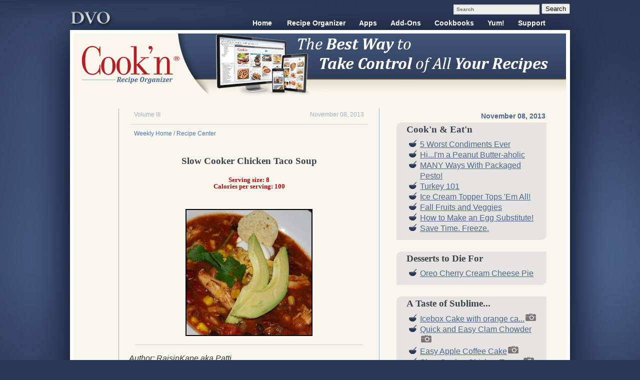

--- FILE ---
content_type: text/html; charset=UTF-8
request_url: https://www.dvo.com/newsletter/weekly/2013/11-08-466/recipe_23.html
body_size: 5599
content:
<!DOCTYPE html>
<html>
   <head>
      <meta charset="utf-8" />
      <title>Slow Cooker Chicken Taco Soup</title>
	
	  <meta name="description" content="Slow Cooker Chicken Taco Soup article from the HomeCook'n Newsletter">
	  <meta name="keywords" content="Slow Cooker Chicken Taco Soup">
      	
      	<!-- Internet Explorer HTML5 enabling code: -->
      	<!--[if lt IE 9]>
		<script src="https://html5shiv.googlecode.com/svn/trunk/html5.js"></script>
		<![endif]-->
        
		<link rel="stylesheet" href="https://www.dvo.com/css/style_dvomain.css" type="text/css" />
		
		<script type="text/javascript" src="https://www.dvo.com/js/jquery/jquery.js"></script>
		
		<!-- Dropdown Menu Links -->
		<link href="https://www.dvo.com/css/dropdown/dropdown.css" media="screen" rel="stylesheet" type="text/css" />
		<link href="https://www.dvo.com/css/dropdown/default.advanced.css" media="screen" rel="stylesheet" type="text/css" />
		<!--[if lt IE 7]>
		<script type="text/javascript" src="https://www.dvo.com/js/jquery/jquery.js"></script>
		<script type="text/javascript" src="https://www.dvo.com/js/jquery/jquery.dropdown.js"></script>
		<![endif]-->
		<!-- / Dropdown Menu -->

	<!-- ShadowBox -->
		<link rel="stylesheet" type="text/css" href="https://www.dvo.com/js/shadowbox/shadowbox.css">
		<script type="text/javascript" src="https://www.dvo.com/js/shadowbox/shadowbox.js"></script>
		<script type="text/javascript">
		Shadowbox.init();
		</script>
	<!-- / ShadowBox -->
      <style type="text/css">
			h3 {
				margin-bottom: 5px;
			}
			.center {
				text-align:center;
			}
			
			.left {
				text-align:left;
			}
			
			.right {
				text-align:right;
			}
			
			.float_l {
				float:left;
				margin:5px 15px 5px 0px;
			}
			
			.float_r {
				float:right;
				margin:5px 0px 5px 15px;
			}
			
			.look {
				border:2px solid black;
			}
			
			.sources {
				font-size:.75em;
				font-style:italic;
			}
			.no_bullets li{
				list-style-type:none;
			}
			
			ul.list_left {
				margin: 0;
				padding: 10px;
			}
			ul.list_left li{
				text-align:left;
			}
			
			ul.list_spacing li {
				margin:5px;
			}
			
			ol.list_spacing li {
				margin:5px;
			}
			
			.table_center {
				margin-left:auto;
				margin-right:auto;
			}
			
			.table_spacing td {
				padding:10px;
			}
			
			table.table_appearance tr{
				border:none;
			}
			
			.clear_both {
				clear:both;
			}
			
			.clear_l {
				clear:left;
			}
			
			.clear_r {
				clear:right;
			}
		</style> 
   </head>
<body class="main-style">

<div id="container"> 

	<div id="dvo-search">
<!-- Search -->
		<div id="guide-search">
		
			<form action="https://www.dvo.com/search.php?CID=PerfectSearch" method="post" id="searchForm" >  
    			<input name="searchTerm" id="status-top" value="Search" type="text" />  
    			<input type="submit" name="submit" value="Search"/>
                <input type ="hidden" name="action" value ="search"/>  
			</form>
		
		</div><!-- /guide-search -->
<!-- Search -->
	</div>
<!-- search style script -->
<script type="text/javascript">
$(document).ready(function() {  
    $('input[type="text"]').addClass("idleField");  
    $('input[type="text"]').focus(function() {  
        $(this).removeClass("idleField").addClass("focusField");  
        if (this.value == this.defaultValue){  
            this.value = '';  
        }  
        if(this.value != this.defaultValue){  
            this.select();  
        }  
    });  
    $('input[type="text"]').blur(function() {  
        $(this).removeClass("focusField").addClass("idleField");  
        if (this.value == ''){  
            this.value = (this.defaultValue ? this.defaultValue : '');  
        }  
    });  
});
</script>

<!-- NavMenu -->
<div id="navmenu">
<nav>
<ul id="nav" class="dropdown dropdown-horizontal">
	<li><a href="https://www.dvo.com/">Home</a></li>
	<li><a href="https://www.dvo.com/recipe-organizer.php" class="dir">Recipe Organizer</a>
		<ul>
			<li><a href="https://www.dvo.com/recipe-organizer.php">Overview</a></li>
			<li><a href="https://www.dvo.com/cookn-demonstration.php">Demo</a></li>
			<li><a href="https://www.dvo.com/cookn-features.php">Features</a></li>
			<li><a href="https://www.dvo.com/cookn-benefits.php">Benefits</a></li>
			<li><a href="https://www.dvo.com/200-percent-guarantee.php">200% Guarantee</a></li>
			<li><a href="https://www.dvo.com/feedback.php">Testimonials</a></li>
			<li><a href="https://www.dvo.com/cookbook-and-recipe-software-review.php">Comparison</a></li>
			<li><a href="https://www.dvo.com/cookn-upgrade.php">Upgrade</a></li>
		</ul>
	</li>
	<li><a href="https://www.dvo.com/products.php" class="dir">Apps</a>
		<ul>
			<li><a href="https://www.dvo.com/recipe-organizer.php">Windows</a></li>
			<li><a href="https://www.dvo.com/mac-software.html">Mac OSX</a></li>
			<li><a href="https://www.dvo.com/cookn-iphone.html">iPhone</a></li>
			<li><a href="https://www.dvo.com/cookn-ipad.html">iPad</a></li>
			<li><a href="https://www.dvo.com/cookn-android.html">Android</a></li>
		</ul>
	</li>
	<li><a href="https://www.dvo.com/products.php" class="dir">Add-Ons</a>
		<ul>
			<li><a href="https://www.dvo.com/cooking-club.php">Cook'n Club</a></li>
			<li><a href="https://www.dvo.com/cookn-themes.html">Cook'n Themes</a></li>
			<li><a href="https://www.dvo.com/decorative.php">Recipe Cards</a></li>
			<li><a href="https://www.dvo.com/binders.php">Recipe Card Binders</a></li>
			<li><a href="https://www.dvo.com/products_accessories.php">More...</a></li>
		</ul>
	</li>
	<li><a href="https://www.dvo.com/cookbooks.php" class="dir">Cookbooks</a>
		<ul>
			<li><a href="https://www.dvo.com/cookbooks-new-releases.php">New Releases</a></li>
			<li><a href="https://www.dvo.com/cookbooks-top-sellers.php">Top Sellers</a></li>
			<li><a href="https://www.dvo.com/cookbooks-brand-names.php">Brand Names</a></li>
			<li><a href="https://www.dvo.com/cookbooks.php">All Cookbooks</a></li>
			
		</ul>
	</li>
	<li><a href="https://www.dvo.com/recipearchive.php" class="dir">Yum!</a>
		<ul>
			<li><a href="https://www.dvo.com/homecookn/">Current Newsletter</a></li>
			<li><a href="https://www.dvo.com/newsletterarchive.html">Newsletter Archive</a></li>
			<li><a href="https://www.dvo.com/recipearchive.php">Recipe Archive</a></li>
			<li><a href="https://www.dvo.com/forum/">Cook'n Club Forum</a></li>
		</ul>
	</li>
	<li><a href="https://www.dvo.com/support.php" class="dir">Support</a>
		<ul>
			<li><a href="https://www.dvo.com/support.php">Support home</a></li>
			<li><a href="https://www.dvo.com/windows-support.php">Windows Support</a></li>
			<li><a href="https://www.dvo.com/mac-support.html">Mac Support</a></li>
			<li><a href="https://www.dvo.com/mobile-support.php">Mobile Support</a></li>			
			<li><a href="https://www.dvo.com/video-demos.php">Video Demonstrations</a></li>
		</ul>
	</li>
</ul>
</nav>
</div>
<!-- /NavMenu -->
	<a href ="https://www.dvo.com/"><img src="https://www.dvo.com/images/dvologo.png" id="logo" alt="DVO Logo" /></a>
<div id="content">
<header id="newsletter"><h1 class="displace">Cook'n is the best selling recipe organizer</h1></header>

	
	<aside id="nl-sidebar">
		<div id="issueside"><a href="index.html">November 08, 2013</a></div>
		
		<section class="newsletter-side">
			<h3>Cook'n & Eat'n</h3>
				<ul class="weeklyarticles">	
					<li><a href="cooknart1.html">5 Worst Condiments Ever</a></li>
					<li><a href="cooknart2.html">Hi...I'm a Peanut Butter-aholic</a></li>
					<li><a href="cooknart3.html">MANY Ways With Packaged Pesto!</a></li>
					<li><a href="cooknart4.html">Turkey 101</a></li>
					<li><a href="cooknart5.html">Ice Cream Topper Tops 'Em All!</a></li>
					<li><a href="cooknart6.html">Fall Fruits and Veggies</a></li>	
					<li><a href="cooknart7.html">How to Make an Egg Substitute!</a></li>
					<li><a href="cooknart8.html">Save Time. Freeze.</a></li>
				</ul>
		</section>			
		
		<section class="newsletter-side">
			<h3>Desserts to Die For</h3>
				<ul class="weeklyarticles">
					<li><a href="desserts-to-die-for.html">Oreo Cherry Cream Cheese Pie</a></li>
				</ul>
		</section>
		
		<section class="newsletter-side">
			<h3>A Taste of Sublime...</h3>
				<ul class="weeklyarticles">
					<li><a href="recipe_34.html">Icebox Cake with orange ca...<img src="https://www.dvo.com/newsletter/Pics/camera-icon3.png"></a></li>
					<li><a href="recipe_14.html">Quick and Easy Clam Chowder<img src="https://www.dvo.com/newsletter/Pics/camera-icon3.png"></a></li>
					<li><a href="recipe_31.html">Easy Apple Coffee Cake<img src="https://www.dvo.com/newsletter/Pics/camera-icon3.png"></a></li>
					<li><a href="recipe_23.html">Slow Cooker Chicken Taco...<img src="https://www.dvo.com/newsletter/Pics/camera-icon3.png"></a></li>
					<li><a href="recipe_43.html">Pumpkin Pie Squares<img src="https://www.dvo.com/newsletter/Pics/camera-icon3.png"></a></li>
				</ul>
		</section>
		
		<section class="newsletter-side">
			<h3>Your Five Day Meal Plan</h3>
				<ul>
					<li><a href="5_day.html">5-Day Meal Plan</a></li>
				</ul>
		</section>
		
		<section class="newsletter-side">
			<h3>Notes From Folks</h3>
				<ul class="weeklyarticles">
					<li><a href="notes_from_folks.html">So Many Apples!!</a></li>
					<li><a href="notes_from_folks2.html">Your Holiday Cooking Checklist</a></li>
				</ul>
		</section>
		
		<section class="newsletter-side">
			<h3>Jest for Fun</h3>
				<ul class="weeklyarticles">
					<li><a href="jest.html">Maxine</a></li>
					<li><a href="jest2.html">In honor of Novem'beard'</a></li>
				</ul>
		</section>
	</aside>
	
	
	<section id="newsletterBodyArticle">
		<div class="volume">Volume III</div> <div class="date">November 08, 2013</div>
		<br class="clearfloatleft" />
		<hr />
		<p class="nl-breadcrumbs"><a href="index.html">Weekly Home</a> / Recipe Center</p>
		
		<article class="nl-article">
		<div itemscope itemtype="https://data-vocabulary.org/Recipe" >
			<div class="center">			
				<h1 itemprop="name">Slow Cooker Chicken Taco Soup</h1>
				<h5 style="color: #b60404;"><span itemprop="nutrition" itemscope itemtype="https://data-vocabulary.org/Nutrition">
                        Serving size: <span itemprop="servingSize">8</span><br/>
                        Calories per serving: <span itemprop="calories">100</span><br/><br/>
                    </span></h5>
			
				<img itemprop="photo" class="look" src="w_images/slow_cooker_chicken_taco_soup.jpg" alt="" style="margin: 4px;" />
			</div>
<hr />
           <!-- Recipe -->
                <p style="font-style: italic;"><span itemprop="summary">
Author: RaisinKane aka Patti<br />Total Time: 7 hrs</span></p>
                <div style="font-size: 0.85em;">
                    Prep time: <time datetime="PT15M" itemprop="prepTime">15 mins</time><br/>
                    Cook time: <time datetime="PT7H" itemprop="cookTime">7 hours</time><br/>
                    <br/>
                    
                </div>

                <b>Ingredients:</b>
                <br/>
                <span itemprop="ingredient" itemscope itemtype="https://data-vocabulary.org/RecipeIngredient" style="margin-left:7px;">
                    <span itemprop="amount">1 </span>
                    <span itemprop="name">onion</span>, chopped
                </span>
                <br/>
                <span itemprop="ingredient" itemscope itemtype="https://data-vocabulary.org/RecipeIngredient" style="margin-left:7px;">
                    <span itemprop="amount">1 (16-ounce) can</span>
                    <span itemprop="name">chili beans</span>
                </span>
                <br/>
                <span itemprop="ingredient" itemscope itemtype="https://data-vocabulary.org/RecipeIngredient" style="margin-left:7px;">
                    <span itemprop="amount">1 (15-ounce) can</span>
                    <span itemprop="name">black beans</span>
                </span>
                <br/>
                <span itemprop="ingredient" itemscope itemtype="https://data-vocabulary.org/RecipeIngredient" style="margin-left:7px;">
                    <span itemprop="amount">1 (15-ounce) can</span> whole kernel 
                    <span itemprop="name">corn</span>, drained
                </span>
                <br/>
                <span itemprop="ingredient" itemscope itemtype="https://data-vocabulary.org/RecipeIngredient" style="margin-left:7px;">
                    <span itemprop="amount">1 (8-ounce) can</span>
                    <span itemprop="name">tomato sauce</span>
                </span>
                <br/>
                <span itemprop="ingredient" itemscope itemtype="https://data-vocabulary.org/RecipeIngredient" style="margin-left:7px;">
                    <span itemprop="amount">1 </span> (12 fluid ounce) can or bottle 
                    <span itemprop="name">beer</span>
                </span>
                <br/>
                <span itemprop="ingredient" itemscope itemtype="https://data-vocabulary.org/RecipeIngredient" style="margin-left:7px;">
                    <span itemprop="amount">2 (10-ounce) cans</span> diced tomatoes with 
                    <span itemprop="name">green chilies</span>, undrained
                </span>
                <br/>
                <span itemprop="ingredient" itemscope itemtype="https://data-vocabulary.org/RecipeIngredient" style="margin-left:7px;">
                    <span itemprop="amount">1 </span> (1.25 ounce) package taco 
                    <span itemprop="name">seasoning</span>
                </span>
                <br/>
                <span itemprop="ingredient" itemscope itemtype="https://data-vocabulary.org/RecipeIngredient" style="margin-left:7px;">
                    <span itemprop="amount">3 wholes</span> skinless, boneless 
                    <span itemprop="name">chicken breasts</span>
                </span>
                <br/>
                <span itemprop="ingredient" itemscope itemtype="https://data-vocabulary.org/RecipeIngredient" style="margin-left:7px;">
                    <span itemprop="amount"></span> shredded cheddar 
                    <span itemprop="name">cheese</span> (optional)
                </span>
                <br/>
                <span itemprop="ingredient" itemscope itemtype="https://data-vocabulary.org/RecipeIngredient" style="margin-left:7px;">
                    <span itemprop="amount"></span> sour 
                    <span itemprop="name">cream</span> (optional)
                </span>
                <br/>
                <span itemprop="ingredient" itemscope itemtype="https://data-vocabulary.org/RecipeIngredient" style="margin-left:7px;">
                    <span itemprop="amount"></span> crushed 
                    <span itemprop="name">tortilla chips</span> (optional)
                </span>
                <br/>
                <br/>
                <br/>
                <b>Directions:</b><br/>
                <div itemprop="instructions">
                    Directions Place the onion, chili beans, black beans, corn, tomato sauce, beer, and diced tomatoes in a slow cooker. Add taco seasoning, and stir to blend. Lay chicken breasts on top of the mixture, pressing down slightly until just covered by the other ingredients. Set slow cooker for low heat, cover, and cook for 5 hours. Remove chicken breasts from the soup, and allow to cool long enough to be handled. Stir the shredded chicken back into the soup, and continue cooking for 2 hours. Serve topped with shredded Cheddar cheese, a dollop of sour cream, and crushed tortilla chips, if desired. <BR><P align=left><br>Recipe formatted with the Cook'n <a href="https://www.dvo.com/index.html?CID=export_to_html_feature">Cooking Software</a> from DVO Enterprises.
                </div>
            </div>
            <!-- /Recipe -->
<!--Begin Recipe Download Code-->
<p style="font-size: 12px;"><a href="https://www.dvo.com/newsletter/weekly/recipes/slow_cooker_chicken_taco_soup.dvo"><img src="https://www.dvo.com/images/addtocookn_sm.png"></a> 
<br /><a href="https://www.dvo.com/recipes_archive/instruct.html" target="_blank">Help on downloading recipes</a></p>
<!---End of Recipe Download Code-->
			<hr />
			<div class="sources">Source:<br />
				<ul class="list_spacing">
					<li>https://allrecipes.com/Recipe/Slow-Cooker-Chicken-Taco-Soup/Detail.aspx?evt19=1</li></ul></div>
			
		</article>

<hr />
<!-- Disqus--> 
<section>
<div id="disqus_thread"></div>
<script type="text/javascript">
    /* * * CONFIGURATION VARIABLES: EDIT BEFORE PASTING INTO YOUR WEBPAGE * * */
    var disqus_shortname = 'cookn'; // required: replace example with your forum shortname
    
    /* * * Change to the curent page URL * * */
    var disqus_url = 'https://www.dvo.com/newsletter/weekly/2013/11-08-466/recipe_23.html';

    /* * * DON'T EDIT BELOW THIS LINE * * */
    (function() {
        var dsq = document.createElement('script'); dsq.type = 'text/javascript'; dsq.async = true;
        dsq.src = 'https://' + disqus_shortname + '.disqus.com/embed.js';
        (document.getElementsByTagName('head')[0] || document.getElementsByTagName('body')[0]).appendChild(dsq);
    })();
</script>
<noscript>Please enable JavaScript to view the <a href="https://disqus.com/?ref_noscript">comments powered by Disqus.</a></noscript>
<a href="https://disqus.com" class="dsq-brlink">blog comments powered by <span class="logo-disqus">Disqus</span></a>
</section>
<!-- /Disqus-->
		
		
		
	</section><!-- /newsletterBody -->
	
	<hr />
	<center><img src="https://www.dvo.com/images/cookn_mast_welcome.jpg" /></center>
	<section>
		<center><h2 style="margin: 15px 0 4px 0; padding: 0;">Contribute to the Cook'n Club!</h2></center>
		<p style="margin: 2px 5px 4px 5px; padding: 0;">DVO would love to publish your article, prose, photography and art as well as your cooking, kitchen and nutrition tips, tricks and secrets. Visit the Newsletter Submission / Win Win for All section in our <a href="https://www.dvo.com/forum/index.php">Forum</a> for more information and details.</p>
	</section>


		<div class="clearfloat"></div>
		
<div><p></p><!-- bottom --></div>	
<!-- end #content --></div>

<footer>
	<p id="copy"> &copy; 2010 DVO Enterprises</p>
	<div class="extras">
		<h3>DVO Partners</h3>
		<ul class="lists">
			<li><a href="https://www.dvo.com/gooseberry-patch-cd.php">Gooseberry Patch </a></li>
			<li><a href="https://www.dvo.com/diabetic-cookbook.php">ADA</a></li>
			<li><a href="https://www.dvo.com/kelloggs-cookbook.php">Kelloggs</a></li>
			<li><a href="https://www.dvo.com/taste_of_home.php">Taste of Home</a></li> 
			<li><a href="https://www.dvo.com/barbecue-food.php">Weber</a></li>
			<li><a href="https://www.dvo.com/rhodes-bread.php">Rhodes</a></li>
		</ul>
	</div>
	<div class="extras">
		<h3>Most Visited</h3>
		<ul class="lists">
			<li><a href="https://www.dvo.com/recipearchive.php">Recipe Archive</a></li>
			<li><a href="https://www.dvo.com/cooking-club.php">Cook'n Club</a></li>
			<li><a href="https://www.dvo.com/cookn-demonstration.php">Cook'n Demo</a></li>
			<li><a href="https://www.dvo.com/recipe-organizer.php">Recipe Organizer</a></li>
		</ul>
	</div>
	<div class="extras">
		<h3>DVO</h3>
		<ul class="lists">
			<li><a href="https://www.dvo.com/contact.php ">Contact Us </a></li>
			<li><a href="https://www.dvo.com/about.php ">About DVO</a></li>
			<li><a href="https://www.dvo.com/privacy.php">Privacy Policy</a></li> 
			<li><a href="https://www.dvo.com/200-percent-guarantee.php">200&#37; Guarantee</a></li>
			<li><a href="https://www.dvo.com/links.php">Other Resources</a></li>
			<li><a href="https://www.dvo.com/affiliate.php ">Affiliate Program</a></li>
			<li><a href="https://www.dvo.com/refer.php">Refer</a></li>		
		</ul>
	</div>
</footer>

<!-- end #container --></div> 

	<!-- Start Quantcast tag -->
<script type="text/javascript" src="https://edge.quantserve.com/quant.js"></script>
<script type="text/javascript">
_qacct="p-84yXy7xTOuoUk";quantserve();</script>
<noscript>
<img src="https://pixel.quantserve.com/pixel/p-84yXy7xTOuoUk.gif" style="display: none" height="1" width="1" alt="Quantcast"/></noscript>
<!-- End Quantcast tag -->

<!-- SiteCatalyst code version: H.20.3. Copyright 1997-2009 Adobe, Inc. More info available at https://www.Adobe.com -->
<script language="JavaScript" type="text/javascript" src="https://www.dvo.com/js/s_code.js"></script>
<script language="JavaScript" type="text/javascript"><!--
/* You may give each page an identifying name, server, and channel on the next lines. */
s.pageName=""
s.server=""
s.channel="Newsletter Pages"
s.pageType=""
s.prop1=""
s.prop2=""
s.prop3=""
s.prop4=""
s.prop5=""
/* Conversion Variables */
s.campaign=""
s.state=""
s.zip=""
s.events=""
s.products=""
s.purchaseID=""
s.eVar1=""
s.eVar2=""
s.eVar3=""
s.eVar4=""
s.eVar5=""
/********** DO NOT ALTER ANYTHING ELSE BELOW THIS LINE! *************/
var s_code=s.t();if(s_code)document.write(s_code)//--></script>
<script language="JavaScript" type="text/javascript"><!-- if(navigator.appVersion.indexOf('MSIE')>=0)document.write(unescape('%3C')+'\! -'+'-')
//--></script><noscript><a href="https://www.Adobe.com" title="Web Analytics"><img src="10xdvo.112.2O7.net/b/ss/10xdvo/1/H.20.3- -NS/0"
height="1" width="1" border="0" alt="" /></a></noscript><!--/DO NOT REMOVE/-->
<!-- End SiteCatalyst code version: H.20.3. -->
	
</body>
</html>

--- FILE ---
content_type: text/css
request_url: https://www.dvo.com/css/style_dvomain.css
body_size: -66
content:

@import url("dvo.css");


--- FILE ---
content_type: text/css
request_url: https://www.dvo.com/js/shadowbox/shadowbox.css
body_size: 680
content:
#sb-title-inner,#sb-info-inner,#sb-loading-inner,div.sb-message {
	font-family: "HelveticaNeue-Light","Helvetica Neue",Helvetica,Arial,sans-serif;
	font-weight: 200;
	color: #fff;
}

#sb-container {
	position: fixed;
	margin: 0;
	padding: 0;
	top: 0;
	left: 0;
	z-index: 999;
	text-align: left;
	visibility: hidden;
	display: none;
}

#sb-overlay {
	position: relative;
	height: 100%;
	width: 100%;
}

#sb-wrapper {
	position: absolute;
	visibility: hidden;
	width: 100px;
}

#sb-wrapper-inner {
	position: relative;
	border: 1px solid #303030;
	overflow: hidden;
	height: 100px;
}

#sb-body {
	position: relative;
	height: 100%;
}

#sb-body-inner {
	position: absolute;
	height: 100%;
	width: 100%;
}

#sb-player.html {
	height: 100%;
	overflow: auto;
}

#sb-body img {
	border: none;
}

#sb-loading {
	position: relative;
	height: 100%;
}

#sb-loading-inner {
	position: absolute;
	font-size: 14px;
	line-height: 24px;
	height: 24px;
	top: 50%;
	margin-top: -12px;
	width: 100%;
	text-align: center;
}

#sb-loading-inner span {
	background: url(loading.gif) no-repeat;
	padding-left: 34px;
	display: inline-block;
}

#sb-body,#sb-loading {
	background-color: #060606;
}

#sb-title,#sb-info {
	position: relative;
	margin: 0;
	padding: 0;
	overflow: hidden;
}

#sb-title,#sb-title-inner {
	height: 28px;
	line-height: 28px;
}

#sb-title-inner {
	font-size: 20px;
}

#sb-info,#sb-info-inner {
	height: 45px;
	line-height: 45px;
}

#sb-info-inner {
	font-size: 18px;
}

#sb-nav {
	float: right;
	height: 35px;
	padding: 2px 0;
	width: 65%;
}

#sb-nav a {
	display: block;
	float: right;
	height: 35px;
	width: 100px;
	margin-left: 20px;
	cursor: pointer;
	background-repeat: no-repeat;
}

#sb-nav-close {
	background-image: url(close.png);
}

#sb-nav-next {
	background-image: url(next.png);
}

#sb-nav-previous {
	background-image: url(previous.png);
}

#sb-nav-play {
	background-image: url(play.png);
}

#sb-nav-pause {
	background-image: url(pause.png);
}

#sb-counter {
	float: left;
	width: 25%;
}

#sb-counter a {
	padding: 0 4px 0 0;
	text-decoration: none;
	cursor: pointer;
	color: #fff;
}

#sb-counter a.sb-counter-current {
	text-decoration: underline;
}

div.sb-message {
	font-size: 12px;
	padding: 10px;
	text-align: center;
}

div.sb-message a:link,div.sb-message a:visited {
	color: #fff;
	text-decoration: underline;
}

--- FILE ---
content_type: text/css
request_url: https://www.dvo.com/css/dvo.css
body_size: 4164
content:
/* @group Main Styles */

/*html5 display rule*/

article, aside, canvas, details, figcaption, figure, footer, header, hgroup, menu, nav, section, summary {
	display: block;
}

body {
	font: 100%/135% "Tahoma","Helvetica Neue", Arial, Helvetica, Geneva, sans-serif;
	background: #2a3753 url(../images/dvo_bg.jpg) no-repeat center top;
	margin: 0;
	padding: 0;
	text-align: center;
	

/* this centers the container in IE 5* browsers. The text is then set to the left aligned default in the #container selector */
	color: #2f393a;
	overflow: visible;
}

#container {
	width: 1000px;
	margin: 25px auto 0 auto;	

/* the auto margins (in conjunction with a width) center the page */
	text-align: left;
	padding: 0;
}

#content {
	background: #f9f6ed;
	border: 7px solid #ffffff;
	margin-top: 60px;
	margin-bottom: 50px;
	position: relative;
	min-height: 800px;
}

a:link {
	color: #4d668f;
	text-decoration: underline;
}

a:visited {
	color: #ffa018;
	text-decoration: underline;
}

a:hover {
	color: #ffa018;
	text-decoration: none;
}

/* footer */

div#footer {
	color: white;
	font-size: 75%;
	border-top: 1px solid #334160;
}

div#footer a:link {
	color: #a2b1c1;
	text-decoration: none;
}

div#footer a:visited {
	color: #a2b1c1;
	text-decoration: none;
}

div#footer a:hover {
	color: #a2b1c1;
	text-decoration: underline;
}

div#footer #copy {
	margin: 5px 33px 5px 5px;
	float: right;
}

div#footer .extras {
	margin: 0;
	float: left;
	border-right: 1px solid #334160;
	padding: 15px 55px 15px 25px;
}

div#footer h3 {
	color: white;
	font: 15px Georgia, "Times New Roman", Times, serif;
	margin: 0;
	padding-top: 0;
	padding-bottom: 0;
	padding-right: 0;
	text-align: center;
}

/* footer */

footer {
	color: white;
	font-size: 75%;
	border-top: 1px solid #334160;
}

footer a:link {
	color: #a2b1c1;
	text-decoration: none;
}

footer a:visited {
	color: #a2b1c1;
	text-decoration: none;
}

footer a:hover {
	color: #a2b1c1;
	text-decoration: underline;
}

footer #copy {
	margin: 5px 33px 5px 5px;
	float: right;
}

footer .extras {
	margin: 0;
	float: left;
	border-right: 1px solid #334160;
	padding: 15px 55px 15px 25px;
}

footer h3 {
	color: white;
	font: 15px Georgia, "Times New Roman", Times, serif;
	margin: 0;
	padding-top: 0;
	padding-bottom: 0;
	padding-right: 0;
	text-align: center;
}

ul.lists li {
	display: list-item;
	list-style-type: none;
	list-style-position: outside;
	margin: 0;
	padding: 0;
	color: white;
}

/* @group Nav */

#navmenu {
	width: 700px;
	height: 28px;
	position: absolute;
	top: 32px;
	margin-left: 350px;
}

/* @end */

/* @group aside */

aside#sidebar {
	float: right;
	width: 250px;
	padding: 5px 0;
	border-left: 1px solid #d4d1c8;
	color: #514e45;
}

aside#sidebar h4, aside#sidebar p {
	margin-left: 10px;


/* the left and right margin should be given to every element that will be placed in the side columns */
	margin-right: 10px;
	color: #514e45;
}

/* @end */

header {
	margin: 0;
	padding: 0;
	width: 985px;
	height: 125px;
	display: block;
	background: url(http://www.dvo.com/images/header_homepage11-new.jpg) no-repeat;
}

header#cooknheader {
	margin: 0;
	padding: 0;
	width: 985px;
	height: 125px;
	display: block;
	background: url(http://www.dvo.com/images/header_homepage11-new.jpg) no-repeat;
}

header#memorible {
	margin: 0;
	padding: 0;
	width: 985px;
	height: 125px;
	display: block;
	background: url(http://www.dvo.com/images/header_homepage11-new.jpg) no-repeat;
}

header#bestseller {
	margin: 0;
	padding: 0;
	width: 985px;
	height: 125px;
	display: block;
	background: url(http://www.dvo.com/images/header_homepage11-new.jpg) no-repeat;
}

header#keeptrack {
	margin: 0;
	padding: 0;
	width: 985px;
	height: 125px;
	display: block;
	background: url(http://www.dvo.com/images/header_homepage11-new.jpg) no-repeat;
}
header#cookn11-new {
	margin: 0;
	padding: 0;
	width: 985px;
	height: 125px;
	display: block;
	background: url(http://www.dvo.com/images/header_homepage11-new.jpg) no-repeat;
}

header#keeptrack-computer {
	margin: 0;
	padding: 0;
	width: 985px;
	height: 125px;
	display: block;
	background: url(http://www.dvo.com/images/header_homepage11-new.jpg) no-repeat;
}

header#keeptrack-simple {
	margin: 0;
	padding: 0;
	width: 985px;
	height: 125px;
	display: block;
	background: url(http://www.dvo.com/images/header_homepage11-new.jpg) no-repeat;
}

header#pasta {
	margin: 0;
	padding: 0;
	width: 985px;
	height: 125px;
	display: block;
	background: url(http://www.dvo.com/images/header_homepage11-new.jpg) no-repeat;
}

header#lookingup {
	margin: 0;
	padding: 0;
	width: 985px;
	height: 125px;
	display: block;
	background: url(../images/header_pasta-cheif.jpg) no-repeat;
}

header#newsletter {
	margin: 0;
	padding: 0;
	width: 985px;
	height: 125px;
	display: block;
	background: url(http://www.dvo.com/images/header_homepage11-new.jpg) no-repeat;
}

header#recipe {
	margin: 0;
	padding: 0;
	width: 985px;
	height: 125px;
	display: block;
	background: url(http://www.dvo.com/images/header_homepage11-new.jpg) no-repeat;
}

header h1 {
	
}

#logo {
	margin: 0;
	padding: 0;
	position: absolute;
	top: 5px;
}

tr:nth-child(even) {
	
}

tr:nth-child(odd) {
	
}

#mainContent {
	margin: 0 275px 0 10px;
/

* the left margin should mirror the margin on the header and footer for proper alignment. */
}

#cookbooks {
	margin: 0 10px 0 150px;
}

#cookbooks .cookbookbox {
	float: left;
	width: 180px;
	margin: 20px 0 0 0;
	padding: 8px;
}

#cookbooks .cookbookbox h5 {
	margin: 3px 0 0 0;
	padding: 0;
}

#cookbooks .cookbookbox img {
	border-style: none;
}

.cookbookprice {
	color: #5077b4;
	float: right;
	margin-right: 15px;
	font-size: 12px;
}

div.space {
	margin: 10px;
}

div.section {
	margin: 0;
	padding: 0 10px 10px;
}

section.recipe {
	padding: 20px;
	margin-left: 75px;
	width: 550px;
}

section {
	margin: 0;
	padding: 0 10px 10px 10px;
}

article.main {
	margin: 0;
	padding: 0 10px 10px;
}

article.main h2 {
	padding-top: 20px;
}

article.main ul {
	color: #4d668f;
	font-size: 95%;
}

ul.features {
	
}

ul.features li {
	display: list-item;
	list-style-position: outside;
	margin: 3px 2px 2px 5px;
	padding: 0;
	color: #514e45;
	list-style-image: url(../images/bullet_star2.png);
}

ul.features2 li {
	display: list-item;
	list-style-position: outside;
	margin: 3px 2px 2px 5px;
	padding: 0;
	color: #4e4e4e;
	list-style-image: url(../images/pro.png);
}

.features-small {
	font-size: 80%;
}

div#bottom {
	padding: 0 10px;
	height: 40px;
	background: url(../images/gradient-tan-bottom.png) repeat-x;
}

div#bottom p {
	margin: 0;


/* zeroing the margins of the first element in the footer will avoid the possibility of margin collapse - a space between divs */
	padding: 10px 0;

/* padding on this element will create space, just as the the margin would have, without the margin collapse issue */
}

nav {
	margin: 0;
	padding: 0;
}

div#submenu {
	width: 800px;
	height: 30px;
	position: relative;
	left: 85px;
	height: 40px;
	padding: 0;
	margin: 0;
	background: url(../images/wrap-banner_sm.png) no-repeat;
}

div#submenu ul li {
	display: inline-block;
	list-style-type: none;
	margin: 4px 10px 0;
	padding: 0;
	color: white;
}

div#submenu ul {
	margin: 0 0 0 13px;
}

div#submenu ul li a:link {
	text-decoration: none;
	color: white !important;
	font-size: 14px;
	display: block;
}

div#submenu ul li a:visited {
	text-decoration: none;
	color: white !important;
	font-size: 14px;
	display: block;
}

div#submenu ul li a:hover {
	color: #2a3753;
	text-decoration: underline;
}

div.teasers {
	margin-top: 25px;
	text-align: center;
}

#viewcart {
	margin: 0;
	margin-left: 20px;
	padding: 0;
}

h1,h2,h3,h4,h5,h6 {
	color: #3c424e;
	font-family: Georgia, "Times New Roman", Times, serif;
	line-height: 1em;
}

.subheader {
	font-size: 85%;
	color: #9ea0a0;
	font-style: italic;
}

.center {
	text-align: center;
}

.column-left {
	width: 325px;
	float: left;
	padding: 10px;
}

.column-right {
	width: 325px;
	float: right;
	padding: 10px;
}

#dvo-search {
	width: 1000px;
	position: absolute;
	top: 0;
}

#search {
	margin-left: 8px;
}

img {
	border-style: none;
}

.screenshots {
	float: right;
	margin: 5px;
	border: 5px solid #e5e4e0;
}

.border {
	border: 1px solid #ffa018;
	padding: 0;
	margin: 5px;
}

#splash {
	position: absolute;
	top: 160px;
	left: 1;
	z-index: 5;
	padding: 0;
	margin: 0;
}

.infopadding {
	float: left;
	margin-left: 10px;
	width: 425px;
}

#newslettersignup {
	padding-top: 5px;
	padding-bottom: 5px;
	width: 250px;
	height: 380px;
	background: url(../images/newsletter_bg.png) no-repeat;
}

#newslettersignup2 {
	padding: 5px;
}

#newslettersignup2 input {
	line-height: 25px;
	font-size: 12px;
}


ul.allcookbooks li {
	margin: 15px;
	list-style-image: url(../images/icon_chapter.png);
}

ul.allcookbooks li a:link {
	text-decoration: none;
	color: #2a3753;
	font-size: 18px;
	font: 18px 'DevroyeRegular', Arial, sans-serif;
	letter-spacing: 0;
}

ul.allcookbooks li a:hover {
	text-decoration: underline;
	color: #ffa018;
}

/* @end */

/* @group Newsletter */

#newsletterBody {
	margin: 0 5px 25px 25px;
}

#newsletterBodyArticle {
	margin: 25px 5px 25px 90px;
	width: 500px;
	text-align: justify;
	border-right: 1px solid #a2b1c1;
	border-left: 1px solid #a2b1c1;
}

section.newsletter-side {
	margin: 23px 10px 5px 15px;
	padding: 2px 5px 5px;
	background-color: #e5e4e0;
	-moz-border-radius-topleft: 10px;
	border-top-left-radius: 10px;
	-moz-border-radius-bottomright: 10px;
	border-bottom-right-radius: 10px;
}

section.newsletter-side h3 {
	margin: 3px 0 0 15px;
	padding: 0;
}

section.newsletter-side ul {
	margin: 10px 2px 8px;
	padding: 0 0 0 40px;
}

section.nl-sections {
	margin: 0;
	padding: 0;
}

section.nl-sections a:link {
	text-decoration: none;
	color: #4d668f;
}

section.nl-sections a:visited {
	text-decoration: none;
	color: #ffa018;
}

section.nl-sections a:hover {
	text-decoration: underline;
}

.nl-sections h3 {
	text-transform: uppercase;
	color: #b60404;
}

.nl-sections ul {
	margin-top: 1px;
	margin-bottom: 15px;
}

.nl-sections ul li {
	list-style-image: url(../images/bullet_star2.png);
}

div.volume {
	float: left;
	margin: 2px 3px 0 20px;
	padding: 0;
	color: #a2b1c1;
	font-size: 12px;
}

div.date {
	float: right;
	margin: 2px 20px 0 3px;
	padding: 0;
	color: #a2b1c1;
	font-size: 12px;
}

.nl-breadcrumbs {
	margin: 5px 20px 0 20px;
	padding: 0;
	color: #5077b4;
	font-size: 12px;
}

.nl-breadcrumbs a:link {
	color: #5077b4;
	text-decoration: none;
}

.nl-breadcrumbs a:visited {
	color: #5077b4;
	text-decoration: none;
}

.nl-breadcrumbs a:hover {
	color: #5077b4;
	text-decoration: underline;
}

.newsletter-articles-left {
	width: 48%;
	float: left;
}

.newsletter-articles-right {
	width: 48%;
	float: left;
}

article.nl-article {
	margin: 0;
	padding: 0 10px 10px;
}

article.nl-article h1 {
	padding: 0;
	margin: 35px 0 0;
}

aside#nl-sidebar {
	float: right;
	width: 325px;
	padding: 5px 0;
	color: #514e45;
	margin-top: 25px;
	margin-right: 30px;
	margin-bottom: 25px;
}

aside#nl-sidebar ul li {
	list-style-type: circle;
	list-style-image: url(../images/nl_bullets.png);
}

aside#nl-sidebar a:link {
	color: #4d668f;
}

aside#nl-sidebar a:visited {
	color: #ffa018;
}

div#issueside a:link {
	font-size: 14px;
	font-weight: bold;
	float: right;
	margin-right: 10px;
	padding: 0 2px 0 2px;
	display: block;
	text-decoration: none;
}

div#issueside a:hover {
	background-color: #a2b1c1;
	-moz-border-radius-topleft: 4px;
	border-top-left-radius: 4px;
	-moz-border-radius-topright: 4px;
	border-top-right-radius: 4px;
	-moz-border-radius-bottomright: 4px;
	border-bottom-right-radius: 4px;
	-moz-border-radius-bottomleft: 4px;
	border-bottom-left-radius: 4px;
}

section#livevote {
	width: 225px;
	height: 175px;
	padding: 50px 10px 10px 15px;
	margin: 15px;
	line-height: 120%;
	background: url(http://www.dvo.com/images/LiveVote.jpg) no-repeat;
}

/* @end */

/* @group Search */

#guide-search {
	line-height: 12px;
	float: right;
	margin-top: 7px;
}

#status-top {
	width: 160px;
	padding: 4px;
	outline: none;
	height: 8px;
	font: bold 10px "Lucida Grande", Arial, sans-serif;
}

/* New Search */
#status {
	width: 50%;
	padding: 8px;
	outline: none;
	height: 20px;
	font: bold 12px "Lucida Grande", Arial, sans-serif;
}

.focusField {
	border: solid 2px #73A6FF;
	background: #EFF5FF;
	color: #000;
}

.idleField {
	background: #EEE;
	color: #6F6F6F;
	border: solid 2px #DFDFDF;
}

li.search-bullet {
	list-style-image: url(http://www.dvo.com/images/search_bullet.png);
	margin: 10px 0 35px 0;
}

.search-title {
	margin: 15px 0 -10px 0;
}

.search-description {
	
}

.search-url {
	font-size: 0.8em;
	color: gray;
}



/* old search */

#guide-search #search {
	float: left;
	margin-left: 11px;
}

#search fieldset {
	float: left;
	width: 176px;
	height: 22px;
	padding: 0;
	margin: 0;
	overflow: hidden;
	border: none;
}

#search input.clearClick {
	display: block;
	float: left;
	width: 122px;
	height: 15px;
	padding: 4px 3px 3px 22px;
	border: none;
	background: transparent url(../images/bg_search_input.png) no-repeat;
	color: #797979;
	font-size: 12px;
	text-transform: capitalize;
}

#search #search_go {
	display: block;
	float: left;
	width: 29px;
	height: 22px;
	background: url(../images/bg_search_a.png);
	border-style: none;
}

/* @

end */

/* @group Miscellaneous classes for reuse */

.uppercase {
	text-transform: uppercase;
}

.small-caps {
	font-variant: small-caps;
}

.recipecolumn {
	float: left;
	list-style-type: none;
	padding: 5px;
	width: 200px;
	border: 1px solid #d4d1c8;
	margin-right: 10px;
	margin-left: 10px;
}

.plainlist {
	display: block;
	list-style-type: none;
	margin: 0 0 2px 10px;
	padding: 0;
	width: 200px;
}

/* Miscellaneous classes for reuse */

.displace {
	position: absolute;
	left: -5000px;
}

.right {
	float: right;
	margin-left: 8px;
}

.left {
	float: left;
	margin-right: 8px;
}

.photo {
	margin: 5px;
	padding: 0;
	border: 2px solid #2a3753;
}

hr {
	width: 95%;
	height: 1px;
	color: #d4d1c8;
	background-color: #d4d1c8;
	border: 0;
}

.clearfloat {


/* this class should be placed on a div or break element and should be the final element before the close of a container that should fully contain a float */
	clear: both;
	height: 0;
	font-size: 1px;
	line-height: 0px;
}

.clearfloatleft {
	clear: left;
	height: 0;
	font-size: 1px;
	line-height: 0px;
}

div.review {
	font-size: 12px;
	line-height: 125%;
	font-style: italic;
	color: #9ea0a0;
	padding: 7px;
	border: 2px solid #4d668f;
	margin: 12px;
}

div.review h3 .review-main h3 {
	color: #4d668f;
	text-align: center;
}

div.review-main {
	font-size: 12px;
	line-height: 125%;
	font-style: italic;
	color: #5077b4;
	padding: 7px;
	margin: 20px 12px 20px 30px;
	width: 90%;
	border: 1px solid #4d668f;
	background-color: white;
}

.trynowbox {
	padding: 2px 5px 4px 30px;
	width: 335px;
}

.buynowbox {
	padding: 10px 10px 10px 25px;
	width: 335px;
}

.price {
	color: #9ea0a0;
	text-decoration: underline;
	font-style: italic;
	font-size: 14px;
}

.money {
	color: #4d668f;
	font-weight: bold;
	font-size: 19px;
}

.save {
	color: #ffa018;
}

.listprice {
	color: #2a3753;
}

.description {
	color: gray;
	font-size: 90%;
}

.test {
	width: 250px;
	border: 1px solid #4d668f;
	float: left;
	padding: 20px 40px 20px 40px;
	margin: 15px 5px 5px 10px;
	border-right: 1px solid #4d668f;
}

.product-section {
	clear: left;
	padding: 10px;
}

.red {
	color: #b60404;
}

.lightblue {
	color: #5077b4;
}

.darkblue {
	color: #2a3753;
}

.orange {
	color: #ffa018;
}

.yellow {
	color: #f3b752;
}

/* @end */

/* @group Fonts */

p.journal-font {
	font: 35px/27px 'JournalRegular', Arial, sans-serif;
	color: #b60404;
}

/* @end */

/* @group Recipe Pages */

#recipebar {
	width: 150px;
	padding: 1px;
	margin: 0 15px 0 0;
	float: left;
	font-style: italic;
	border-right: 1px solid #d4d1c8;
	font-size: 12px !important;
	height: 100%;
}

#recipebar li {
	list-style-type: none;
}

#recipebar ul {
	margin: 0 10px;
	padding: 0;
}

#papertop {
	background: url(../images/paper_top_bg.png) no-repeat;
	width: 650px;
	height: 140px;
	margin: 0;
	padding: 0;
}

#papermiddle {
	background: url(../images/paper_middle_bg.png) repeat-y;
	margin: 0;
	padding: 0;
	position: relative;
	top: -20px;
}

#paperbottom {
	background: url(../images/paper_bottom_bg.png) no-repeat;
	width: 650px;
	height: 87px;
	position: relative;
	top: -40px;
}

.ingredients ul {
	margin: 5px;
	padding: 0;
}

.ingredients li {
	list-style-type: none;
	color: #514e45;
}

.ingredients {
	color: #514e45;
	margin: 2px 2px 2px 10px;
}

.recipedescription {
	color: #9ea0a0;
	font-style: italic;
}

.servings {
	color: #5077b4;
	font-weight: bold;
	font-style: italic;
	font-size: 15px !important;
}

.servinginfo {
	color: #514e45;
}

#recipedirections {
	margin: 0 60px;
}

#recipedirections p {
	font-size: 14px;
}

ul.nobullets li {
	list-style-type: none;
}

.emphasis {
	color: #4d668f;
	font-size: 1.2em;
	font-weight: bold;
}
/* @end */

/* @group Thankyou Pages */
#download10_btn
{
  display: block;
  width: 200px;
  height: 40px;
  background: url("http://www.dvo.com/images/downloadv9-10.png") no-repeat 0 0;

}

#download10_btn:hover
{ 
  background-position: 0 -40px;
}


#downloadPC_btn
{
  display: block;
  width: 200px;
  height: 40px;
  background: url("http://www.dvo.com/images/downloadCooknPC_btn.png") no-repeat 0 0;

}

#downloadPC_btn:hover
{ 
  background-position: 0 -40px;
}

#downloadMAC_btn
{
  display: block;
  width: 200px;
  height: 40px;
  background: url("http://www.dvo.com/images/downloadCooknMac_btn.png") no-repeat 0 0;

}

#downloadMAC_btn:hover
{ 
  background-position: 0 -40px;
}


/*
#downloadPC_btn
{
  display: block;
  width: 200px;
  height: 40px;
  background: url("http://www.dvo.com/images/downloadCookn10PC_btn.png") no-repeat 0 0;

}

#downloadPC_btn:hover
{ 
  background-position: 0 -40px;
}

#downloadMAC_btn
{
  display: block;
  width: 200px;
  height: 40px;
  background: url("http://www.dvo.com/images/downloadCookn10Mac_btn.png") no-repeat 0 0;

}

#downloadMAC_btn:hover
{ 
  background-position: 0 -40px;
}
*/

#download8_btn
{
  display: block;
  width: 200px;
  height: 40px;
  background: url("http://www.dvo.com/images/download8.png") no-repeat 0 0;
}

#download8_btn:hover
{ 
  background-position: 0 -40px;
}

/* @end */

#try-cookn_btn
{
  display: block;
  width: 258px;
  height: 69px;
  background: url("http://www.dvo.com/images/try-cookn-orange_sprite.jpg") no-repeat 0 0;
}

#try-cookn_btn:hover
{ 
  background-position: 0 -69px;
}

#try-cookn-sm_btn
{
  display: block;
  width: 187px;
  height: 50px;
  background: url("http://www.dvo.com/images/try-cookn-sm_sprite.jpg") no-repeat 0 0;
}

#try-cookn-sm_btn:hover
{ 
  background-position: 0 -50px;
}

/* add this for newsletters */

.addthis-nl {
	width: 200px;
	position: absolute;
	top: 250px;
	left: 505px;
}



--- FILE ---
content_type: text/css
request_url: https://www.dvo.com/css/dropdown/default.css
body_size: 873
content:
@charset "UTF-8";

/** 
 * Adobe CSS Drop-Down Menu Theme
 *
 * @file		default.css
 * @name		Adobe
 * @version		0.1
 * @type		transitional
 * @browsers	Windows: IE6+, Opera7+, Firefox1+
 *				Mac OS: Safari2+, Firefox2+
 *
 * @link		http://www.lwis.net/
 * @copyright	2008 Live Web Institute. All Rights Reserved.
 *
 * Module Classes: *.dir {} *.on {} *.open {} li.hover {} li.first {} li.last {}
 * Expected directory tag - li
 *
 */

/*------------------------------------------------------------------------------------------------------/
 * @section		Base Drop-Down Styling
 * @structure	ul (unordered list)
 *				ul li (list item)
 *				ul li a (links)
 *				*(.class|:hover)
 * @level sep	ul
 */

/* ----- ALL LEVELS (incl. first) */

ul.dropdown {
	font: bold 14px Arial, Helvetica, sans-serif;
}

ul.dropdown li {
	padding: 7px 15px;
	color: #fff;
}

ul.dropdown li.hover,
	ul.dropdown li:hover {
	background-color: #5077b4;
}

ul.dropdown a:link,
	ul.dropdown a:visited {
	color: #fff;
	text-decoration: none;
}

ul.dropdown a:hover {
	color: #fff;
	text-decoration: underline;
}

ul.dropdown a:active {
	color: #fff;
}

/* ----- END LEVEL */

/* ----- NON-FIRST LEVEL */

ul.dropdown ul {
	margin-left: -6px;
	width: 170px;
	padding-bottom: 9px;
	background: url(images/dropdown_pane.png) 0 100% no-repeat;
	color: #000;
	font-size: 12px;
	font-weight: normal;
}

ul.dropdown ul li {
	background-color: transparent;
	color: #000;
}

ul.dropdown ul li.hover,
		ul.dropdown ul li:hover {
	background-color: transparent;
}

ul.dropdown ul li.empty {
	padding: 12px 12px 7px !important;
	font-weight: bold;
}

ul.dropdown ul a:link,
		ul.dropdown ul a:visited {
	color: #000;
}

/* ----- Rollover text color */

ul.dropdown ul a:hover {
	color: #eee;
	text-decoration: none;
}

ul.dropdown ul a:active {
	color: #eee;
}

ul.dropdown ul ul {
	display: none;
}

ul.dropdown ul ul li {
	
}

/* ----- END LEVEL */

/*------------------------------------------------------------------------------------------------------/
 * @section	Support Class 'dir'
 * @level sep	ul, .class
 */

/* ----- ALL LEVELS (incl. first) */

ul.dropdown *.dir {
	padding-right: 12px;
	background-image: none;
	background-position: 100% 50%;
	background-repeat: no-repeat;
}

/* ----- END LEVEL */

/* Components override */

ul.dropdown-horizontal ul *.dir {
	padding-right: 15px;
	background-image: url(images/nav-arrow-right.png);
	background-position: 100% 50%;
	background-repeat: no-repeat;
}

ul.dropdown-vertical *.dir {
	background-image: url(images/nav-arrow-right.png);
}

ul.dropdown-vertical-rtl *.dir {
	padding-right: 15px;
	background-image: url(images/nav-arrow-left.png);
	background-position: 0 50%;
}